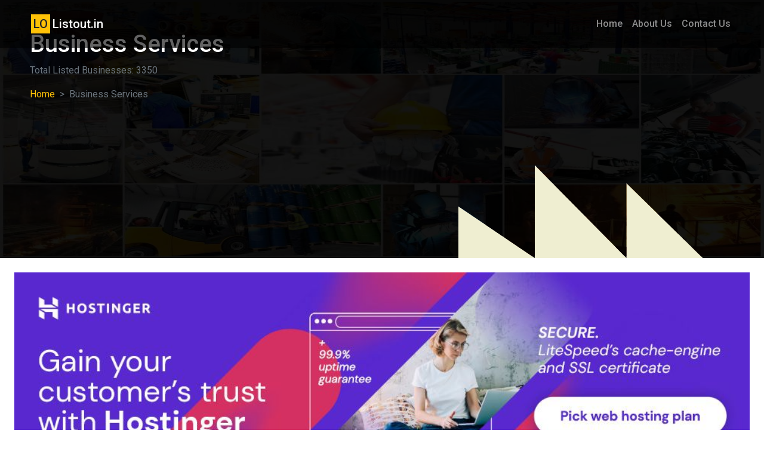

--- FILE ---
content_type: text/html; charset=UTF-8
request_url: https://listout.in/activity/business-services.html
body_size: 10751
content:
<!DOCTYPE html>
<html lang="en">

<head>
   <meta charset="UTF-8">
   <meta http-equiv="X-UA-Compatible" content="IE=edge">
   <meta name="viewport" content="width=device-width, initial-scale=1.0">
   <link rel="apple-touch-icon" href="https://listout.in/assets/logo.jpg" /> 
   <link rel="icon" href="https://listout.in/assets/logo.jpg" />
   
   <link rel="preconnect" href="https://fonts.googleapis.com" crossorigin>
   <link rel="preconnect" href="https://fonts.gstatic.com" crossorigin>
   <link rel="preconnect" href="https://maxcdn.bootstrapcdn.com" crossorigin>
   <meta name='ir-site-verification-token' value='2094081007'>
   
   <link
      href="https://fonts.googleapis.com/css2?family=Roboto:ital,wght@0,100;0,300;0,400;0,500;0,700;0,900;1,100;1,300;1,400;1,500;1,700;1,900&display=swap"
      rel="stylesheet">
   <link rel="stylesheet" href="https://maxcdn.bootstrapcdn.com/font-awesome/4.5.0/css/font-awesome.min.css">
   <link href="https://listout.in/assets/css/boot.css" rel="stylesheet">
   
   <link rel="stylesheet" href="https://listout.in/assets/css/style.css">
   <title>Business Services | ListOut.in</title>
   <meta name="monetag" content="2ea4041f885ece1fdb1670e47c4cdbc7">
<meta property="og:locale" content="en-US" />
   <meta property="og:type" content="website" />
   <meta property="og:site_name" content="Listout.in" />
   <meta property="og:image" content="https://listout.in/assets/images/logo.jpg" />
   <meta property="og:title" content="Business Services | ListOut.in" />
   <meta property="og:description"
      content="Business Services | Listout.in" />
   <meta property="og:url" content="https://listout.in/activity/business-services.html" />

   <meta name="twitter:card" content="summary_large_image" />
   <meta name="twitter:description"
      content="Business Services | Listout.in" />
   <meta name="twitter:title" content="Business Services | ListOut.in" />
   <meta name="twitter:site" content="@CtrlTab_" />
   <meta name="twitter:image" content="https://listout.in/assets/images/logo.jpg" />
   <meta name="twitter:creator" content="@CtrlTab_" />
   <script type="application/ld+json">
   {
      "@context": "http://schema.org",
      "@type": "WebSite",
      "name": "ListOut.in",
      "alternateName": ["Listout", "Listout India", "Listout By CTRLTAB"],
      "url": "https://listOut.in"
   }
   </script>
   <meta name="keywords"
      content="Business Services | Listout.in">
   <meta name="description" content="Listout.in">

     <!-- Google Tag Manager -->
<script>(function(w,d,s,l,i){w[l]=w[l]||[];w[l].push({'gtm.start':
new Date().getTime(),event:'gtm.js'});var f=d.getElementsByTagName(s)[0],
j=d.createElement(s),dl=l!='dataLayer'?'&l='+l:'';j.async=true;j.src=
'https://www.googletagmanager.com/gtm.js?id='+i+dl;f.parentNode.insertBefore(j,f);
})(window,document,'script','dataLayer','GTM-5JWW73V');</script>
<!-- End Google Tag Manager -->

<link rel="canonical" href="https://listout.in/activity/business-services.html" />
</head>

<body>
    <!-- Bidvertiser2086646 -->
   <style>
      .rating {
         display: -webkit-box !important;
         display: -ms-flexbox !important;
         display: flex !important;
         -webkit-box-align: center !important;
         -ms-flex-align: center !important;
         align-items: center !important;
         margin: 5px auto;
      }
      .rating svg {
         max-height: 100%;
      }
      .rating svg:not(:root) {
         overflow: hidden;
      }
      .rating .icon {
         display: block;
         height: 13px;
         width: 90px;
      }
   </style>
   <svg id="stars" style="display: none;" version="1.1">
      <symbol id="stars-full-star" viewBox="0 0 102 18">
         <path
            d="M3.612 15.443c-.386.198-.824-.149-.746-.592l.83-4.73L.173 6.765c-.329-.314-.158-.888.283-.95l4.898-.696L7.538.792c.197-.39.73-.39.927 0l2.184 4.327 4.898.696c.441.062.612.636.282.95l-3.522 3.356.83 4.73c.078.443-.36.79-.746.592L8 13.187l-4.389 2.256z" />
      </symbol>

      <symbol id="stars-half-star" viewBox="0 0 102 18">
         <path
            d="M5.354 5.119L7.538.792C7.624.614 7.803.501 8 .5v12.687l-4.389 2.256a.52.52 0 0 1-.146.05c-.342.06-.668-.254-.6-.642l.83-4.73L.173 6.765a.55.55 0 0 1-.172-.403.58.58 0 0 1 .085-.302c.08-.134.216-.224.37-.245zM8 12.027c0 1.16 0-11.527.001-9.804L8 2.226v9.8z"
            fill="#ff9700" />
      </symbol>

      <symbol id="stars-all-star" viewBox="0 0 102 18">
         <use xlink:href="#stars-full-star" />
         <use xlink:href="#stars-full-star" transform="translate(21)" />
         <use xlink:href="#stars-full-star" transform="translate(42)" />
         <use xlink:href="#stars-full-star" transform="translate(63)" />
         <use xlink:href="#stars-full-star" transform="translate(84)" />
      </symbol>

      <symbol id="stars-0-0-star" viewBox="0 0 102 18">
         <use xlink:href="#stars-all-star" fill="#9b9b9b" />
      </symbol>

      <symbol id="stars-0-5-star" viewBox="0 0 102 18">
         <use xlink:href="#stars-0-0-star" />
         <use xlink:href="#stars-half-star" />
      </symbol>

      <symbol id="stars-1-0-star" viewBox="0 0 102 18">
         <use xlink:href="#stars-0-0-star" />
         <use xlink:href="#stars-full-star" fill="#ff9700" />
      </symbol>

      <symbol id="stars-1-5-star" viewBox="0 0 102 18">
         <use xlink:href="#stars-1-0-star" />
         <use xlink:href="#stars-half-star" transform="translate(21)" />
      </symbol>

      <symbol id="stars-2-0-star" viewBox="0 0 102 18">
         <use xlink:href="#stars-1-0-star" />
         <use xlink:href="#stars-full-star" fill="#ff9700" transform="translate(21)" />
      </symbol>

      <symbol id="stars-2-5-star" viewBox="0 0 102 18">
         <use xlink:href="#stars-2-0-star" />
         <use xlink:href="#stars-half-star" transform="translate(42)" />
      </symbol>

      <symbol id="stars-3-0-star" viewBox="0 0 102 18">
         <use xlink:href="#stars-2-0-star" />
         <use xlink:href="#stars-full-star" fill="#ff9700" transform="translate(42)" />
      </symbol>

      <symbol id="stars-3-5-star" viewBox="0 0 102 18">
         <use xlink:href="#stars-3-0-star" />
         <use xlink:href="#stars-half-star" transform="translate(63)" />
      </symbol>

      <symbol id="stars-4-0-star" viewBox="0 0 102 18">
         <use xlink:href="#stars-3-0-star" />
         <use xlink:href="#stars-full-star" fill="#ff9700" transform="translate(63)" />
      </symbol>

      <symbol id="stars-4-5-star" viewBox="0 0 102 18">
         <use xlink:href="#stars-4-0-star" />
         <use xlink:href="#stars-half-star" transform="translate(84)" />
      </symbol>

      <symbol id="stars-5-0-star" viewBox="0 0 102 18">
         <use xlink:href="#stars-all-star" fill="#ff9700" />
      </symbol>
   </svg>   
   <nav class=" navbar navbar-expand-lg navbar-dark main_nav">
      <div class="container-fluid px-md-5">
         <a class="navbar-brand" href="https://listout.in/">
            <span class="bg-warning text-dark p-1 mx-1">LO</span>Listout.in
         </a>
         <button class="navbar-toggler" type="button" data-bs-toggle="collapse" data-bs-target="#navbarScroll"
            aria-controls="navbarScroll" aria-expanded="false" aria-label="Toggle navigation">
            <span class="navbar-toggler-icon"></span>
         </button>
         <div class="collapse my-5 navbar-collapse" id="navbarScroll">
            <ul class="navbar-nav ms-auto my-2  my-lg-0 navbar-nav-scroll bg-sm-dark"
               style="--bs-scroll-height: 100vh;">

               <li class="nav-item ">
                  <a class="nav-link " href="https://listout.in/">Home</a>
               </li>

               <!--<li class="nav-item">-->
               <!--   <a class="nav-link "-->
               <!--      href="https://listout.in/advertise-with-us.html">Advertise With Us</a>-->
               <!--</li>-->


               <li class="nav-item">
                  <a class="nav-link" target="_BLANK" href="https://listout.in/about-us.html">About Us</a>
               </li>
               
                <li class="nav-item">
                  <a class="nav-link" target="_BLANK" href="https://listout.in/about-us.html#Contact_Us">Contact Us</a>
               </li>

               <li class="nav-item dropdown d-none">
                  <a class="nav-link  dropdown-toggle" href="#"
                     id="navbarScrollingDropdown1" role="button" data-bs-toggle="dropdown" aria-expanded="false">
                     Policy Pages
                  </a>
                  <ul class="dropdown-menu" aria-labelledby="navbarScrollingDropdown1">
                     <li><a class="dropdown-item" href="https://listout.in/privacy-policy.html">Privacy Policy</a></li>
                     <!--<li><a class="dropdown-item" href="https://listout.in/return-refund.html">Return and Refund Policy</a>-->
                     <!--</li>-->
                     <li><a class="dropdown-item" href="https://listout.in/terms-conditions.html">Terms and Conditions</a>
                     </li>

                  </ul>
               </li>
                           </ul>
         </div>
      </div>
   </nav> 
<section>
   <div class="container-fluid">
      <div class="row bg-light">

         <div class="sec-header"
            style="background:url('https://listout.in/assets/images/hero-area.jpg') no-repeat;    background-color: #f8f9fa !important;">
            <div class="overlay">
               <span class="w80">
                  <h1 class="text-white text-capitalize h1">Business Services</h1>
                  <p class="text-muted p-0">Total Listed Businesses: 3350 </p>
                  <nav style="--bs-breadcrumb-divider: '>';" aria-label="breadcrumb">
                     <ol class="breadcrumb text-white">
                        <li class="breadcrumb-item"><a href="https://listout.in/">Home</a></li>
                        <li class=" breadcrumb-item active" aria-current="page">
                           Business Services                        </li>
                     </ol>
                  </nav>
               </span>
            </div>
         </div>

      </div>
   </div>
</section>



   <a href="https://www.hostg.xyz/aff_c?offer_id=265&aff_id=59425&source=listout" target="_BLANK"><img alt="banner" class="p-2 p-md-4" style="width:100%" src="https://listout.in/assets/images/ad_banners/host1.jpeg" /></a>



<section class="bg-light">
   <div class="container px-3 px-md-0 pt-5">
      <div class="row">
          
         <div class="col-md-8">
             
                 
            <div class="row">
                             
               <div class="col-md-6 mb-3">
                  <a href="https://listout.in/company/quad-colors-private-limited.html" class="text-dark">
                     <div class="f-card bg-white">
                        <div class=" m-cars">
                                                      <span class="lof">
                              Q                           </span>
                                                      <div>
                              <span class="h6 t">Quad Colors Private Limited  </span>
                              <span class="rating"><span class=" badge bg-dark text-white">0.0</span><svg class="icon"><use xlink:href="#stars-0-0-star"></svg></span>                           </div>
                        </div>
                        <div class="px-2 pb-2">
                           <p class="small">
                              2-9-57/76&77, 401, Sri Sai Meadowsgsr Enclave, Macha Bollaram, Alwal                           </p>
                           <p class="a-link">
                              View
                              Business<svg xmlns="http://www.w3.org/2000/svg" width="16" height="16" fill="currentColor" class="bi bi-arrow-right" viewBox="0 0 16 16">
      <path fill-rule="evenodd" d="M1 8a.5.5 0 0 1 .5-.5h11.793l-3.147-3.146a.5.5 0 0 1 .708-.708l4 4a.5.5 0 0 1 0 .708l-4 4a.5.5 0 0 1-.708-.708L13.293 8.5H1.5A.5.5 0 0 1 1 8z"/>
   </svg></p>
                        </div>
                     </div>
                  </a>
               </div>
                             
               <div class="col-md-6 mb-3">
                  <a href="https://listout.in/company/angel-wings-services-private-limited.html" class="text-dark">
                     <div class="f-card bg-white">
                        <div class=" m-cars">
                                                      <span class="lof">
                              A                           </span>
                                                      <div>
                              <span class="h6 t">Angel Wings Services Private Limited  </span>
                              <span class="rating"><span class=" badge bg-dark text-white">0.0</span><svg class="icon"><use xlink:href="#stars-0-0-star"></svg></span>                           </div>
                        </div>
                        <div class="px-2 pb-2">
                           <p class="small">
                              Room No 8,  B-Sector, P2-Linecheeta Camp, Trombay, Chembur                           </p>
                           <p class="a-link">
                              View
                              Business<svg xmlns="http://www.w3.org/2000/svg" width="16" height="16" fill="currentColor" class="bi bi-arrow-right" viewBox="0 0 16 16">
      <path fill-rule="evenodd" d="M1 8a.5.5 0 0 1 .5-.5h11.793l-3.147-3.146a.5.5 0 0 1 .708-.708l4 4a.5.5 0 0 1 0 .708l-4 4a.5.5 0 0 1-.708-.708L13.293 8.5H1.5A.5.5 0 0 1 1 8z"/>
   </svg></p>
                        </div>
                     </div>
                  </a>
               </div>
                             
               <div class="col-md-6 mb-3">
                  <a href="https://listout.in/company/tfrad-private-limited.html" class="text-dark">
                     <div class="f-card bg-white">
                        <div class=" m-cars">
                                                      <span class="lof">
                              T                           </span>
                                                      <div>
                              <span class="h6 t">Tfrad Private Limited  </span>
                              <span class="rating"><span class=" badge bg-dark text-white">0.0</span><svg class="icon"><use xlink:href="#stars-0-0-star"></svg></span>                           </div>
                        </div>
                        <div class="px-2 pb-2">
                           <p class="small">
                              13 C, Sahjanand Appartment,Old Padra Road,                           </p>
                           <p class="a-link">
                              View
                              Business<svg xmlns="http://www.w3.org/2000/svg" width="16" height="16" fill="currentColor" class="bi bi-arrow-right" viewBox="0 0 16 16">
      <path fill-rule="evenodd" d="M1 8a.5.5 0 0 1 .5-.5h11.793l-3.147-3.146a.5.5 0 0 1 .708-.708l4 4a.5.5 0 0 1 0 .708l-4 4a.5.5 0 0 1-.708-.708L13.293 8.5H1.5A.5.5 0 0 1 1 8z"/>
   </svg></p>
                        </div>
                     </div>
                  </a>
               </div>
                             
               <div class="col-md-6 mb-3">
                  <a href="https://listout.in/company/sea-al-kuber-shipping-private-limited.html" class="text-dark">
                     <div class="f-card bg-white">
                        <div class=" m-cars">
                                                      <span class="lof">
                              S                           </span>
                                                      <div>
                              <span class="h6 t">Sea Al Kuber Shipping Private Limited  </span>
                              <span class="rating"><span class=" badge bg-dark text-white">0.0</span><svg class="icon"><use xlink:href="#stars-0-0-star"></svg></span>                           </div>
                        </div>
                        <div class="px-2 pb-2">
                           <p class="small">
                              Sh 14, Fl-1, Pl-104/108, Patwa Chambersl L Shah Rd, Dana Bunder, Chinch Bunder                           </p>
                           <p class="a-link">
                              View
                              Business<svg xmlns="http://www.w3.org/2000/svg" width="16" height="16" fill="currentColor" class="bi bi-arrow-right" viewBox="0 0 16 16">
      <path fill-rule="evenodd" d="M1 8a.5.5 0 0 1 .5-.5h11.793l-3.147-3.146a.5.5 0 0 1 .708-.708l4 4a.5.5 0 0 1 0 .708l-4 4a.5.5 0 0 1-.708-.708L13.293 8.5H1.5A.5.5 0 0 1 1 8z"/>
   </svg></p>
                        </div>
                     </div>
                  </a>
               </div>
                             
               <div class="col-md-6 mb-3">
                  <a href="https://listout.in/company/probot-hightech-private-limited.html" class="text-dark">
                     <div class="f-card bg-white">
                        <div class=" m-cars">
                                                      <span class="lof">
                              P                           </span>
                                                      <div>
                              <span class="h6 t">Probot Hightech Private Limited  </span>
                              <span class="rating"><span class=" badge bg-dark text-white">0.0</span><svg class="icon"><use xlink:href="#stars-0-0-star"></svg></span>                           </div>
                        </div>
                        <div class="px-2 pb-2">
                           <p class="small">
                              C/O Sharda Johri R/O Mithla Puri2nd Part, Delapeer                           </p>
                           <p class="a-link">
                              View
                              Business<svg xmlns="http://www.w3.org/2000/svg" width="16" height="16" fill="currentColor" class="bi bi-arrow-right" viewBox="0 0 16 16">
      <path fill-rule="evenodd" d="M1 8a.5.5 0 0 1 .5-.5h11.793l-3.147-3.146a.5.5 0 0 1 .708-.708l4 4a.5.5 0 0 1 0 .708l-4 4a.5.5 0 0 1-.708-.708L13.293 8.5H1.5A.5.5 0 0 1 1 8z"/>
   </svg></p>
                        </div>
                     </div>
                  </a>
               </div>
                             
               <div class="col-md-6 mb-3">
                  <a href="https://listout.in/company/secureiotpay-fintech-private-limited.html" class="text-dark">
                     <div class="f-card bg-white">
                        <div class=" m-cars">
                                                      <span class="lof">
                              S                           </span>
                                                      <div>
                              <span class="h6 t">Secureiotpay Fintech Private Limited  </span>
                              <span class="rating"><span class=" badge bg-dark text-white">0.0</span><svg class="icon"><use xlink:href="#stars-0-0-star"></svg></span>                           </div>
                        </div>
                        <div class="px-2 pb-2">
                           <p class="small">
                              101, Rajsi, Rajvansh, Opp.Surel Bunglowsnr. Judges Bunglows, Bodakdev,                           </p>
                           <p class="a-link">
                              View
                              Business<svg xmlns="http://www.w3.org/2000/svg" width="16" height="16" fill="currentColor" class="bi bi-arrow-right" viewBox="0 0 16 16">
      <path fill-rule="evenodd" d="M1 8a.5.5 0 0 1 .5-.5h11.793l-3.147-3.146a.5.5 0 0 1 .708-.708l4 4a.5.5 0 0 1 0 .708l-4 4a.5.5 0 0 1-.708-.708L13.293 8.5H1.5A.5.5 0 0 1 1 8z"/>
   </svg></p>
                        </div>
                     </div>
                  </a>
               </div>
                             
               <div class="col-md-6 mb-3">
                  <a href="https://listout.in/company/myator-enterprises-private-limited.html" class="text-dark">
                     <div class="f-card bg-white">
                        <div class=" m-cars">
                                                      <span class="lof">
                              M                           </span>
                                                      <div>
                              <span class="h6 t">Myator Enterprises Private Limited  </span>
                              <span class="rating"><span class=" badge bg-dark text-white">0.0</span><svg class="icon"><use xlink:href="#stars-0-0-star"></svg></span>                           </div>
                        </div>
                        <div class="px-2 pb-2">
                           <p class="small">
                              V 31, Jc Chambers, 3rd Floorpanampilly Nagar                           </p>
                           <p class="a-link">
                              View
                              Business<svg xmlns="http://www.w3.org/2000/svg" width="16" height="16" fill="currentColor" class="bi bi-arrow-right" viewBox="0 0 16 16">
      <path fill-rule="evenodd" d="M1 8a.5.5 0 0 1 .5-.5h11.793l-3.147-3.146a.5.5 0 0 1 .708-.708l4 4a.5.5 0 0 1 0 .708l-4 4a.5.5 0 0 1-.708-.708L13.293 8.5H1.5A.5.5 0 0 1 1 8z"/>
   </svg></p>
                        </div>
                     </div>
                  </a>
               </div>
                             
               <div class="col-md-6 mb-3">
                  <a href="https://listout.in/company/naexo-consulting-opc-private-limited.html" class="text-dark">
                     <div class="f-card bg-white">
                        <div class=" m-cars">
                                                      <span class="lof">
                              N                           </span>
                                                      <div>
                              <span class="h6 t">Naexo Consulting (Opc) Private Limited  </span>
                              <span class="rating"><span class=" badge bg-dark text-white">0.0</span><svg class="icon"><use xlink:href="#stars-0-0-star"></svg></span>                           </div>
                        </div>
                        <div class="px-2 pb-2">
                           <p class="small">
                              Office 1102, Tower 1, 11th Fl, Ps Srijancorp Park, Gp Block,Sec-V, Saltlake City                           </p>
                           <p class="a-link">
                              View
                              Business<svg xmlns="http://www.w3.org/2000/svg" width="16" height="16" fill="currentColor" class="bi bi-arrow-right" viewBox="0 0 16 16">
      <path fill-rule="evenodd" d="M1 8a.5.5 0 0 1 .5-.5h11.793l-3.147-3.146a.5.5 0 0 1 .708-.708l4 4a.5.5 0 0 1 0 .708l-4 4a.5.5 0 0 1-.708-.708L13.293 8.5H1.5A.5.5 0 0 1 1 8z"/>
   </svg></p>
                        </div>
                     </div>
                  </a>
               </div>
               <div class="col-md-12 my-3">
                 <a href="https://pmny.in/YryjMiNhe0GL" target="_BLANK"><img alt="banner" style="width:100%" src="https://listout.in/assets/images/ad_banners/6.webp" /></a>
             </div>
                           
               <div class="col-md-6 mb-3">
                  <a href="https://listout.in/company/cna-innovative-solutions-private-limited.html" class="text-dark">
                     <div class="f-card bg-white">
                        <div class=" m-cars">
                                                      <span class="lof">
                              C                           </span>
                                                      <div>
                              <span class="h6 t">Cna Innovative Solutions Private Limited  </span>
                              <span class="rating"><span class=" badge bg-dark text-white">0.0</span><svg class="icon"><use xlink:href="#stars-0-0-star"></svg></span>                           </div>
                        </div>
                        <div class="px-2 pb-2">
                           <p class="small">
                              87, Survey 134/15, 4th Crossprithvi Layout, Ecc Road, Whitefield                           </p>
                           <p class="a-link">
                              View
                              Business<svg xmlns="http://www.w3.org/2000/svg" width="16" height="16" fill="currentColor" class="bi bi-arrow-right" viewBox="0 0 16 16">
      <path fill-rule="evenodd" d="M1 8a.5.5 0 0 1 .5-.5h11.793l-3.147-3.146a.5.5 0 0 1 .708-.708l4 4a.5.5 0 0 1 0 .708l-4 4a.5.5 0 0 1-.708-.708L13.293 8.5H1.5A.5.5 0 0 1 1 8z"/>
   </svg></p>
                        </div>
                     </div>
                  </a>
               </div>
                             
               <div class="col-md-6 mb-3">
                  <a href="https://listout.in/company/onartreasure-opc-private-limited.html" class="text-dark">
                     <div class="f-card bg-white">
                        <div class=" m-cars">
                                                      <span class="lof">
                              O                           </span>
                                                      <div>
                              <span class="h6 t">Onartreasure (Opc) Private Limited  </span>
                              <span class="rating"><span class=" badge bg-dark text-white">0.0</span><svg class="icon"><use xlink:href="#stars-0-0-star"></svg></span>                           </div>
                        </div>
                        <div class="px-2 pb-2">
                           <p class="small">
                              376/3 G-Ikrishna Nagar Colony                           </p>
                           <p class="a-link">
                              View
                              Business<svg xmlns="http://www.w3.org/2000/svg" width="16" height="16" fill="currentColor" class="bi bi-arrow-right" viewBox="0 0 16 16">
      <path fill-rule="evenodd" d="M1 8a.5.5 0 0 1 .5-.5h11.793l-3.147-3.146a.5.5 0 0 1 .708-.708l4 4a.5.5 0 0 1 0 .708l-4 4a.5.5 0 0 1-.708-.708L13.293 8.5H1.5A.5.5 0 0 1 1 8z"/>
   </svg></p>
                        </div>
                     </div>
                  </a>
               </div>
                             
               <div class="col-md-6 mb-3">
                  <a href="https://listout.in/company/approarr-studios-private-limited.html" class="text-dark">
                     <div class="f-card bg-white">
                        <div class=" m-cars">
                                                      <span class="lof">
                              A                           </span>
                                                      <div>
                              <span class="h6 t">Approarr Studios Private Limited  </span>
                              <span class="rating"><span class=" badge bg-dark text-white">0.0</span><svg class="icon"><use xlink:href="#stars-0-0-star"></svg></span>                           </div>
                        </div>
                        <div class="px-2 pb-2">
                           <p class="small">
                              T-2/1004,Parsvnath Estate Sector Omega-1greater Noida                           </p>
                           <p class="a-link">
                              View
                              Business<svg xmlns="http://www.w3.org/2000/svg" width="16" height="16" fill="currentColor" class="bi bi-arrow-right" viewBox="0 0 16 16">
      <path fill-rule="evenodd" d="M1 8a.5.5 0 0 1 .5-.5h11.793l-3.147-3.146a.5.5 0 0 1 .708-.708l4 4a.5.5 0 0 1 0 .708l-4 4a.5.5 0 0 1-.708-.708L13.293 8.5H1.5A.5.5 0 0 1 1 8z"/>
   </svg></p>
                        </div>
                     </div>
                  </a>
               </div>
                             
               <div class="col-md-6 mb-3">
                  <a href="https://listout.in/company/bizinso-private-limited.html" class="text-dark">
                     <div class="f-card bg-white">
                        <div class=" m-cars">
                                                      <span class="lof">
                              B                           </span>
                                                      <div>
                              <span class="h6 t">Bizinso Private Limited  </span>
                              <span class="rating"><span class=" badge bg-dark text-white">0.0</span><svg class="icon"><use xlink:href="#stars-0-0-star"></svg></span>                           </div>
                        </div>
                        <div class="px-2 pb-2">
                           <p class="small">
                              402 Atlanta Centersonawala Road Goregaon (East)                           </p>
                           <p class="a-link">
                              View
                              Business<svg xmlns="http://www.w3.org/2000/svg" width="16" height="16" fill="currentColor" class="bi bi-arrow-right" viewBox="0 0 16 16">
      <path fill-rule="evenodd" d="M1 8a.5.5 0 0 1 .5-.5h11.793l-3.147-3.146a.5.5 0 0 1 .708-.708l4 4a.5.5 0 0 1 0 .708l-4 4a.5.5 0 0 1-.708-.708L13.293 8.5H1.5A.5.5 0 0 1 1 8z"/>
   </svg></p>
                        </div>
                     </div>
                  </a>
               </div>
                             
               <div class="col-md-6 mb-3">
                  <a href="https://listout.in/company/admirable-software-limited.html" class="text-dark">
                     <div class="f-card bg-white">
                        <div class=" m-cars">
                                                      <span class="lof">
                              A                           </span>
                                                      <div>
                              <span class="h6 t">Admirable Software Limited  </span>
                              <span class="rating"><span class=" badge bg-dark text-white">0.0</span><svg class="icon"><use xlink:href="#stars-0-0-star"></svg></span>                           </div>
                        </div>
                        <div class="px-2 pb-2">
                           <p class="small">
                              136, First Floor, Devika Towernehru Place                           </p>
                           <p class="a-link">
                              View
                              Business<svg xmlns="http://www.w3.org/2000/svg" width="16" height="16" fill="currentColor" class="bi bi-arrow-right" viewBox="0 0 16 16">
      <path fill-rule="evenodd" d="M1 8a.5.5 0 0 1 .5-.5h11.793l-3.147-3.146a.5.5 0 0 1 .708-.708l4 4a.5.5 0 0 1 0 .708l-4 4a.5.5 0 0 1-.708-.708L13.293 8.5H1.5A.5.5 0 0 1 1 8z"/>
   </svg></p>
                        </div>
                     </div>
                  </a>
               </div>
                             
               <div class="col-md-6 mb-3">
                  <a href="https://listout.in/company/hash-kite-private-limited.html" class="text-dark">
                     <div class="f-card bg-white">
                        <div class=" m-cars">
                                                      <span class="lof">
                              H                           </span>
                                                      <div>
                              <span class="h6 t">Hash Kite Private Limited  </span>
                              <span class="rating"><span class=" badge bg-dark text-white">0.0</span><svg class="icon"><use xlink:href="#stars-0-0-star"></svg></span>                           </div>
                        </div>
                        <div class="px-2 pb-2">
                           <p class="small">
                              Sno.33/9, Ambegaon Bk. Nr.Chintamani Soc. Pune                           </p>
                           <p class="a-link">
                              View
                              Business<svg xmlns="http://www.w3.org/2000/svg" width="16" height="16" fill="currentColor" class="bi bi-arrow-right" viewBox="0 0 16 16">
      <path fill-rule="evenodd" d="M1 8a.5.5 0 0 1 .5-.5h11.793l-3.147-3.146a.5.5 0 0 1 .708-.708l4 4a.5.5 0 0 1 0 .708l-4 4a.5.5 0 0 1-.708-.708L13.293 8.5H1.5A.5.5 0 0 1 1 8z"/>
   </svg></p>
                        </div>
                     </div>
                  </a>
               </div>
                             
               <div class="col-md-6 mb-3">
                  <a href="https://listout.in/company/a2z-multiservices-private-limited.html" class="text-dark">
                     <div class="f-card bg-white">
                        <div class=" m-cars">
                                                      <span class="lof">
                              A                           </span>
                                                      <div>
                              <span class="h6 t">A2z Multiservices Private Limited  </span>
                              <span class="rating"><span class=" badge bg-dark text-white">0.0</span><svg class="icon"><use xlink:href="#stars-0-0-star"></svg></span>                           </div>
                        </div>
                        <div class="px-2 pb-2">
                           <p class="small">
                              Hno-201, Civil Lines                           </p>
                           <p class="a-link">
                              View
                              Business<svg xmlns="http://www.w3.org/2000/svg" width="16" height="16" fill="currentColor" class="bi bi-arrow-right" viewBox="0 0 16 16">
      <path fill-rule="evenodd" d="M1 8a.5.5 0 0 1 .5-.5h11.793l-3.147-3.146a.5.5 0 0 1 .708-.708l4 4a.5.5 0 0 1 0 .708l-4 4a.5.5 0 0 1-.708-.708L13.293 8.5H1.5A.5.5 0 0 1 1 8z"/>
   </svg></p>
                        </div>
                     </div>
                  </a>
               </div>
                             
               <div class="col-md-6 mb-3">
                  <a href="https://listout.in/company/aestrix-resources-private-limited.html" class="text-dark">
                     <div class="f-card bg-white">
                        <div class=" m-cars">
                                                      <span class="lof">
                              A                           </span>
                                                      <div>
                              <span class="h6 t">Aestrix Resources Private Limited  </span>
                              <span class="rating"><span class=" badge bg-dark text-white">0.0</span><svg class="icon"><use xlink:href="#stars-0-0-star"></svg></span>                           </div>
                        </div>
                        <div class="px-2 pb-2">
                           <p class="small">
                              1101, Samanvay Silver,Near Mujmahuda Circle,                           </p>
                           <p class="a-link">
                              View
                              Business<svg xmlns="http://www.w3.org/2000/svg" width="16" height="16" fill="currentColor" class="bi bi-arrow-right" viewBox="0 0 16 16">
      <path fill-rule="evenodd" d="M1 8a.5.5 0 0 1 .5-.5h11.793l-3.147-3.146a.5.5 0 0 1 .708-.708l4 4a.5.5 0 0 1 0 .708l-4 4a.5.5 0 0 1-.708-.708L13.293 8.5H1.5A.5.5 0 0 1 1 8z"/>
   </svg></p>
                        </div>
                     </div>
                  </a>
               </div>
                             
               <div class="col-md-6 mb-3">
                  <a href="https://listout.in/company/ninja-cloud-technologies-private-limited.html" class="text-dark">
                     <div class="f-card bg-white">
                        <div class=" m-cars">
                                                      <span class="lof">
                              N                           </span>
                                                      <div>
                              <span class="h6 t">Ninja Cloud Technologies Private Limited  </span>
                              <span class="rating"><span class=" badge bg-dark text-white">0.0</span><svg class="icon"><use xlink:href="#stars-0-0-star"></svg></span>                           </div>
                        </div>
                        <div class="px-2 pb-2">
                           <p class="small">
                              27 Debendra Ghosh Road1st Floor                           </p>
                           <p class="a-link">
                              View
                              Business<svg xmlns="http://www.w3.org/2000/svg" width="16" height="16" fill="currentColor" class="bi bi-arrow-right" viewBox="0 0 16 16">
      <path fill-rule="evenodd" d="M1 8a.5.5 0 0 1 .5-.5h11.793l-3.147-3.146a.5.5 0 0 1 .708-.708l4 4a.5.5 0 0 1 0 .708l-4 4a.5.5 0 0 1-.708-.708L13.293 8.5H1.5A.5.5 0 0 1 1 8z"/>
   </svg></p>
                        </div>
                     </div>
                  </a>
               </div>
                             
               <div class="col-md-6 mb-3">
                  <a href="https://listout.in/company/direct-easy-life-solutions-opc-private-limited.html" class="text-dark">
                     <div class="f-card bg-white">
                        <div class=" m-cars">
                                                      <span class="lof">
                              D                           </span>
                                                      <div>
                              <span class="h6 t">Direct Easy Life Solutions (Opc) Private Limited </span>
                              <span class="rating"><span class=" badge bg-dark text-white">0.0</span><svg class="icon"><use xlink:href="#stars-0-0-star"></svg></span>                           </div>
                        </div>
                        <div class="px-2 pb-2">
                           <p class="small">
                              Flat No 317 ,4th Floor,Himagiri Sarooja Hills,Pragathi Nagar                           </p>
                           <p class="a-link">
                              View
                              Business<svg xmlns="http://www.w3.org/2000/svg" width="16" height="16" fill="currentColor" class="bi bi-arrow-right" viewBox="0 0 16 16">
      <path fill-rule="evenodd" d="M1 8a.5.5 0 0 1 .5-.5h11.793l-3.147-3.146a.5.5 0 0 1 .708-.708l4 4a.5.5 0 0 1 0 .708l-4 4a.5.5 0 0 1-.708-.708L13.293 8.5H1.5A.5.5 0 0 1 1 8z"/>
   </svg></p>
                        </div>
                     </div>
                  </a>
               </div>
                             
               <div class="col-md-6 mb-3">
                  <a href="https://listout.in/company/brahmved-hr-management-private-limited.html" class="text-dark">
                     <div class="f-card bg-white">
                        <div class=" m-cars">
                                                      <span class="lof">
                              B                           </span>
                                                      <div>
                              <span class="h6 t">Brahmved Hr Management Private Limited  </span>
                              <span class="rating"><span class=" badge bg-dark text-white">0.0</span><svg class="icon"><use xlink:href="#stars-0-0-star"></svg></span>                           </div>
                        </div>
                        <div class="px-2 pb-2">
                           <p class="small">
                              Flat No. B-1, P No. 14-B, Om Apartmentkasturba Nagar                           </p>
                           <p class="a-link">
                              View
                              Business<svg xmlns="http://www.w3.org/2000/svg" width="16" height="16" fill="currentColor" class="bi bi-arrow-right" viewBox="0 0 16 16">
      <path fill-rule="evenodd" d="M1 8a.5.5 0 0 1 .5-.5h11.793l-3.147-3.146a.5.5 0 0 1 .708-.708l4 4a.5.5 0 0 1 0 .708l-4 4a.5.5 0 0 1-.708-.708L13.293 8.5H1.5A.5.5 0 0 1 1 8z"/>
   </svg></p>
                        </div>
                     </div>
                  </a>
               </div>
                             
               <div class="col-md-6 mb-3">
                  <a href="https://listout.in/company/insightgig-technologies-private-limited.html" class="text-dark">
                     <div class="f-card bg-white">
                        <div class=" m-cars">
                                                      <span class="lof">
                              I                           </span>
                                                      <div>
                              <span class="h6 t">Insightgig Technologies Private Limited  </span>
                              <span class="rating"><span class=" badge bg-dark text-white">0.0</span><svg class="icon"><use xlink:href="#stars-0-0-star"></svg></span>                           </div>
                        </div>
                        <div class="px-2 pb-2">
                           <p class="small">
                              Plot No 29, Radiant 5th Avenue,Vgp Layout , Enjambakkam                           </p>
                           <p class="a-link">
                              View
                              Business<svg xmlns="http://www.w3.org/2000/svg" width="16" height="16" fill="currentColor" class="bi bi-arrow-right" viewBox="0 0 16 16">
      <path fill-rule="evenodd" d="M1 8a.5.5 0 0 1 .5-.5h11.793l-3.147-3.146a.5.5 0 0 1 .708-.708l4 4a.5.5 0 0 1 0 .708l-4 4a.5.5 0 0 1-.708-.708L13.293 8.5H1.5A.5.5 0 0 1 1 8z"/>
   </svg></p>
                        </div>
                     </div>
                  </a>
               </div>
                             
               <div class="col-md-6 mb-3">
                  <a href="https://listout.in/company/stigen-martech-private-limited.html" class="text-dark">
                     <div class="f-card bg-white">
                        <div class=" m-cars">
                                                      <span class="lof">
                              S                           </span>
                                                      <div>
                              <span class="h6 t">Stigen Martech Private Limited  </span>
                              <span class="rating"><span class=" badge bg-dark text-white">0.0</span><svg class="icon"><use xlink:href="#stars-0-0-star"></svg></span>                           </div>
                        </div>
                        <div class="px-2 pb-2">
                           <p class="small">
                              112 A, 1st Floor, Centrum Plaza,Sector-54                           </p>
                           <p class="a-link">
                              View
                              Business<svg xmlns="http://www.w3.org/2000/svg" width="16" height="16" fill="currentColor" class="bi bi-arrow-right" viewBox="0 0 16 16">
      <path fill-rule="evenodd" d="M1 8a.5.5 0 0 1 .5-.5h11.793l-3.147-3.146a.5.5 0 0 1 .708-.708l4 4a.5.5 0 0 1 0 .708l-4 4a.5.5 0 0 1-.708-.708L13.293 8.5H1.5A.5.5 0 0 1 1 8z"/>
   </svg></p>
                        </div>
                     </div>
                  </a>
               </div>
                             
               <div class="col-md-6 mb-3">
                  <a href="https://listout.in/company/digital-datarun-analytics-and-it-solutions-private-limited.html" class="text-dark">
                     <div class="f-card bg-white">
                        <div class=" m-cars">
                                                      <span class="lof">
                              D                           </span>
                                                      <div>
                              <span class="h6 t">Digital Datarun Analytics & It Solutions Private Limited </span>
                              <span class="rating"><span class=" badge bg-dark text-white">0.0</span><svg class="icon"><use xlink:href="#stars-0-0-star"></svg></span>                           </div>
                        </div>
                        <div class="px-2 pb-2">
                           <p class="small">
                              F.No.103, Om Sai Arcade, Valmiki Nagar,Lower Tank Bund Road, Himayat Nagar,                           </p>
                           <p class="a-link">
                              View
                              Business<svg xmlns="http://www.w3.org/2000/svg" width="16" height="16" fill="currentColor" class="bi bi-arrow-right" viewBox="0 0 16 16">
      <path fill-rule="evenodd" d="M1 8a.5.5 0 0 1 .5-.5h11.793l-3.147-3.146a.5.5 0 0 1 .708-.708l4 4a.5.5 0 0 1 0 .708l-4 4a.5.5 0 0 1-.708-.708L13.293 8.5H1.5A.5.5 0 0 1 1 8z"/>
   </svg></p>
                        </div>
                     </div>
                  </a>
               </div>
               
            </div>

         </div>
         <div class="col-md-4">
            <div class="pb-3 other">
               <p class="h3">Search Business</p>
               <div class="search-box">
               <!--   <form method="get" action="https://listout.in/search.html">-->
               <!--      <input type="text" name="q" placeholder="What are you looking for ..." pattern='[a-zA-Z0-9 -_.]+'-->
               <!--         title="Enter Business Names, Address, RoC,Registration No., CIN no, Products, Services, etc. | Special Caharacters such as !,@,#,$,%,^,&,*,(,),',etc. are not allowed"-->
               <!--         required>-->
               <!--      <button class="btn-common" type="submit">-->
               <!--         Search Now &nbsp;-->
               <!--         <svg xmlns="http://www.w3.org/2000/svg" width="10" height="10" fill="currentColor" class="bi bi-search" viewBox="0 0 16 16">
      <path d="M11.742 10.344a6.5 6.5 0 1 0-1.397 1.398h-.001c.03.04.062.078.098.115l3.85 3.85a1 1 0 0 0 1.415-1.414l-3.85-3.85a1.007 1.007 0 0 0-.115-.1zM12 6.5a5.5 5.5 0 1 1-11 0 5.5 5.5 0 0 1 11 0z"/>
   </svg>-->
               <!--      </button>-->
               <!--   </form>-->
                   <script async src="https://cse.google.com/cse.js?cx=a01b754e975a84754"></script>
<div class="gcse-search"></div>
               </div>
               <hr>
            </div>
            <br>
            <a target="_blank" href="https://www.amazon.in/b?_encoding=UTF8&tag=ak125-21&linkCode=ur2&linkId=d1df497afb02f6a627b6b45830afd394&camp=3638&creative=24630&node=976392031"><img alt="banner" style="width:100%" src="https://listout.in/assets/images/ad_banners/5.jpg" /></a>
            <br>
            <section class="bg-white p-3">
               <div class="container-fluid px-2 px-md-0">
                  <div class="row pt-5 py-2">
                     <div class="col-12 col-md-8">
                        <span class="h3 ">
                           We are available across India
                           <a href="#" class="share-link" aria-label="Share Button"><svg xmlns="http://www.w3.org/2000/svg" width="16" height="16" fill="currentColor" class="bi bi-share-fill" viewBox="0 0 16 16">
      <path d="M11 2.5a2.5 2.5 0 1 1 .603 1.628l-6.718 3.12a2.499 2.499 0 0 1 0 1.504l6.718 3.12a2.5 2.5 0 1 1-.488.876l-6.718-3.12a2.5 2.5 0 1 1 0-3.256l6.718-3.12A2.5 2.5 0 0 1 11 2.5z"/>
   </svg></a>
                        </span>
                     </div>
                  </div>
                  <hr>
                  <div class="row">
                                          <div class="col-6 col-md-6">
                        <a href="https://listout.in/location/andaman-and-nicobar.html" class="text-dark">
                           <div class="state-card border mb-2">
                              <div>
                                 <div class="lof">
                                    A                                 </div>
                              </div>
                              <div>
                                 Andaman and Nicobar                              </div>
                           </div>
                        </a>
                     </div>
                                          <div class="col-6 col-md-6">
                        <a href="https://listout.in/location/andhra-pradesh.html" class="text-dark">
                           <div class="state-card border mb-2">
                              <div>
                                 <div class="lof">
                                    A                                 </div>
                              </div>
                              <div>
                                 Andhra Pradesh                              </div>
                           </div>
                        </a>
                     </div>
                                          <div class="col-6 col-md-6">
                        <a href="https://listout.in/location/arunachal-pradesh.html" class="text-dark">
                           <div class="state-card border mb-2">
                              <div>
                                 <div class="lof">
                                    A                                 </div>
                              </div>
                              <div>
                                 Arunachal Pradesh                              </div>
                           </div>
                        </a>
                     </div>
                                          <div class="col-6 col-md-6">
                        <a href="https://listout.in/location/assam.html" class="text-dark">
                           <div class="state-card border mb-2">
                              <div>
                                 <div class="lof">
                                    A                                 </div>
                              </div>
                              <div>
                                 Assam                              </div>
                           </div>
                        </a>
                     </div>
                                          <div class="col-6 col-md-6">
                        <a href="https://listout.in/location/bihar.html" class="text-dark">
                           <div class="state-card border mb-2">
                              <div>
                                 <div class="lof">
                                    B                                 </div>
                              </div>
                              <div>
                                 Bihar                              </div>
                           </div>
                        </a>
                     </div>
                                          <div class="col-6 col-md-6">
                        <a href="https://listout.in/location/chandigarh.html" class="text-dark">
                           <div class="state-card border mb-2">
                              <div>
                                 <div class="lof">
                                    C                                 </div>
                              </div>
                              <div>
                                 Chandigarh                              </div>
                           </div>
                        </a>
                     </div>
                                          <div class="col-6 col-md-6">
                        <a href="https://listout.in/location/chattisgarh.html" class="text-dark">
                           <div class="state-card border mb-2">
                              <div>
                                 <div class="lof">
                                    C                                 </div>
                              </div>
                              <div>
                                 Chattisgarh                              </div>
                           </div>
                        </a>
                     </div>
                                          <div class="col-6 col-md-6">
                        <a href="https://listout.in/location/dadra-and-nagar-haveli.html" class="text-dark">
                           <div class="state-card border mb-2">
                              <div>
                                 <div class="lof">
                                    D                                 </div>
                              </div>
                              <div>
                                 Dadra and Nagar Haveli                              </div>
                           </div>
                        </a>
                     </div>
                                          <div class="col-6 col-md-6">
                        <a href="https://listout.in/location/daman-and-diu.html" class="text-dark">
                           <div class="state-card border mb-2">
                              <div>
                                 <div class="lof">
                                    D                                 </div>
                              </div>
                              <div>
                                 Daman and Diu                              </div>
                           </div>
                        </a>
                     </div>
                                          <div class="col-6 col-md-6">
                        <a href="https://listout.in/location/delhi.html" class="text-dark">
                           <div class="state-card border mb-2">
                              <div>
                                 <div class="lof">
                                    D                                 </div>
                              </div>
                              <div>
                                 Delhi                              </div>
                           </div>
                        </a>
                     </div>
                                          <div class="col-6 col-md-6">
                        <a href="https://listout.in/location/goa.html" class="text-dark">
                           <div class="state-card border mb-2">
                              <div>
                                 <div class="lof">
                                    G                                 </div>
                              </div>
                              <div>
                                 Goa                              </div>
                           </div>
                        </a>
                     </div>
                                          <div class="col-6 col-md-6">
                        <a href="https://listout.in/location/gujarat.html" class="text-dark">
                           <div class="state-card border mb-2">
                              <div>
                                 <div class="lof">
                                    G                                 </div>
                              </div>
                              <div>
                                 Gujarat                              </div>
                           </div>
                        </a>
                     </div>
                                          <div class="col-6 col-md-6">
                        <a href="https://listout.in/location/haryana.html" class="text-dark">
                           <div class="state-card border mb-2">
                              <div>
                                 <div class="lof">
                                    H                                 </div>
                              </div>
                              <div>
                                 Haryana                              </div>
                           </div>
                        </a>
                     </div>
                                          <div class="col-6 col-md-6">
                        <a href="https://listout.in/location/himachal-pradesh.html" class="text-dark">
                           <div class="state-card border mb-2">
                              <div>
                                 <div class="lof">
                                    H                                 </div>
                              </div>
                              <div>
                                 Himachal Pradesh                              </div>
                           </div>
                        </a>
                     </div>
                                          <div class="col-6 col-md-6">
                        <a href="https://listout.in/location/jammu-and-kashmir.html" class="text-dark">
                           <div class="state-card border mb-2">
                              <div>
                                 <div class="lof">
                                    J                                 </div>
                              </div>
                              <div>
                                 Jammu and Kashmir                              </div>
                           </div>
                        </a>
                     </div>
                                          <div class="col-6 col-md-6">
                        <a href="https://listout.in/location/jharkhand.html" class="text-dark">
                           <div class="state-card border mb-2">
                              <div>
                                 <div class="lof">
                                    J                                 </div>
                              </div>
                              <div>
                                 Jharkhand                              </div>
                           </div>
                        </a>
                     </div>
                                          <div class="col-6 col-md-6">
                        <a href="https://listout.in/location/karnataka.html" class="text-dark">
                           <div class="state-card border mb-2">
                              <div>
                                 <div class="lof">
                                    K                                 </div>
                              </div>
                              <div>
                                 Karnataka                              </div>
                           </div>
                        </a>
                     </div>
                                          <div class="col-6 col-md-6">
                        <a href="https://listout.in/location/kerala.html" class="text-dark">
                           <div class="state-card border mb-2">
                              <div>
                                 <div class="lof">
                                    K                                 </div>
                              </div>
                              <div>
                                 Kerala                              </div>
                           </div>
                        </a>
                     </div>
                                          <div class="col-6 col-md-6">
                        <a href="https://listout.in/location/ladakh.html" class="text-dark">
                           <div class="state-card border mb-2">
                              <div>
                                 <div class="lof">
                                    L                                 </div>
                              </div>
                              <div>
                                 Ladakh                              </div>
                           </div>
                        </a>
                     </div>
                                          <div class="col-6 col-md-6">
                        <a href="https://listout.in/location/madhya-pradesh.html" class="text-dark">
                           <div class="state-card border mb-2">
                              <div>
                                 <div class="lof">
                                    M                                 </div>
                              </div>
                              <div>
                                 Madhya Pradesh                              </div>
                           </div>
                        </a>
                     </div>
                                          <div class="col-6 col-md-6">
                        <a href="https://listout.in/location/maharashtra.html" class="text-dark">
                           <div class="state-card border mb-2">
                              <div>
                                 <div class="lof">
                                    M                                 </div>
                              </div>
                              <div>
                                 Maharashtra                              </div>
                           </div>
                        </a>
                     </div>
                                          <div class="col-6 col-md-6">
                        <a href="https://listout.in/location/manipur.html" class="text-dark">
                           <div class="state-card border mb-2">
                              <div>
                                 <div class="lof">
                                    M                                 </div>
                              </div>
                              <div>
                                 Manipur                              </div>
                           </div>
                        </a>
                     </div>
                                          <div class="col-6 col-md-6">
                        <a href="https://listout.in/location/meghalaya.html" class="text-dark">
                           <div class="state-card border mb-2">
                              <div>
                                 <div class="lof">
                                    M                                 </div>
                              </div>
                              <div>
                                 Meghalaya                              </div>
                           </div>
                        </a>
                     </div>
                                          <div class="col-6 col-md-6">
                        <a href="https://listout.in/location/mizoram.html" class="text-dark">
                           <div class="state-card border mb-2">
                              <div>
                                 <div class="lof">
                                    M                                 </div>
                              </div>
                              <div>
                                 Mizoram                              </div>
                           </div>
                        </a>
                     </div>
                                          <div class="col-6 col-md-6">
                        <a href="https://listout.in/location/nagaland.html" class="text-dark">
                           <div class="state-card border mb-2">
                              <div>
                                 <div class="lof">
                                    N                                 </div>
                              </div>
                              <div>
                                 Nagaland                              </div>
                           </div>
                        </a>
                     </div>
                                          <div class="col-6 col-md-6">
                        <a href="https://listout.in/location/orissa.html" class="text-dark">
                           <div class="state-card border mb-2">
                              <div>
                                 <div class="lof">
                                    O                                 </div>
                              </div>
                              <div>
                                 Orissa                              </div>
                           </div>
                        </a>
                     </div>
                                          <div class="col-6 col-md-6">
                        <a href="https://listout.in/location/pondicherry.html" class="text-dark">
                           <div class="state-card border mb-2">
                              <div>
                                 <div class="lof">
                                    P                                 </div>
                              </div>
                              <div>
                                 Pondicherry                              </div>
                           </div>
                        </a>
                     </div>
                                          <div class="col-6 col-md-6">
                        <a href="https://listout.in/location/punjab.html" class="text-dark">
                           <div class="state-card border mb-2">
                              <div>
                                 <div class="lof">
                                    P                                 </div>
                              </div>
                              <div>
                                 Punjab                              </div>
                           </div>
                        </a>
                     </div>
                                          <div class="col-6 col-md-6">
                        <a href="https://listout.in/location/rajasthan.html" class="text-dark">
                           <div class="state-card border mb-2">
                              <div>
                                 <div class="lof">
                                    R                                 </div>
                              </div>
                              <div>
                                 Rajasthan                              </div>
                           </div>
                        </a>
                     </div>
                                          <div class="col-6 col-md-6">
                        <a href="https://listout.in/location/tamil-nadu.html" class="text-dark">
                           <div class="state-card border mb-2">
                              <div>
                                 <div class="lof">
                                    T                                 </div>
                              </div>
                              <div>
                                 Tamil Nadu                              </div>
                           </div>
                        </a>
                     </div>
                                          <div class="col-6 col-md-6">
                        <a href="https://listout.in/location/telangana.html" class="text-dark">
                           <div class="state-card border mb-2">
                              <div>
                                 <div class="lof">
                                    T                                 </div>
                              </div>
                              <div>
                                 Telangana                              </div>
                           </div>
                        </a>
                     </div>
                                          <div class="col-6 col-md-6">
                        <a href="https://listout.in/location/tripura.html" class="text-dark">
                           <div class="state-card border mb-2">
                              <div>
                                 <div class="lof">
                                    T                                 </div>
                              </div>
                              <div>
                                 Tripura                              </div>
                           </div>
                        </a>
                     </div>
                                          <div class="col-6 col-md-6">
                        <a href="https://listout.in/location/uttar-pradesh.html" class="text-dark">
                           <div class="state-card border mb-2">
                              <div>
                                 <div class="lof">
                                    U                                 </div>
                              </div>
                              <div>
                                 Uttar Pradesh                              </div>
                           </div>
                        </a>
                     </div>
                                          <div class="col-6 col-md-6">
                        <a href="https://listout.in/location/uttarakhand.html" class="text-dark">
                           <div class="state-card border mb-2">
                              <div>
                                 <div class="lof">
                                    U                                 </div>
                              </div>
                              <div>
                                 Uttarakhand                              </div>
                           </div>
                        </a>
                     </div>
                                          <div class="col-6 col-md-6">
                        <a href="https://listout.in/location/west-bengal.html" class="text-dark">
                           <div class="state-card border mb-2">
                              <div>
                                 <div class="lof">
                                    W                                 </div>
                              </div>
                              <div>
                                 West Bengal                              </div>
                           </div>
                        </a>
                     </div>
                                       </div>
               </div>
            </section>
         </div>
      </div>
      <div class="row pt-5">
         
   <nav aria-label="Navigation">
      <ul class="pagination"><li class="page-item disabled pe-none page-first">
                              <a class="page-link" href="https://listout.in/activity/business-services.html" aria-label="Previous">
                                 <span aria-hidden="true">&laquo;</span>
                              </a>
                        </li><li class="page-item  active"><a class="page-link " href="https://listout.in/activity/business-services.html">1 </a></li><li class="page-item  "><a class="page-link " href="https://listout.in/activity/business-services.html?page=22">2 </a></li><li class="page-item  "><a class="page-link " href="https://listout.in/activity/business-services.html?page=44">3 </a></li><li class="page-item  "><a class="page-link " href="https://listout.in/activity/business-services.html?page=66">4 </a></li><li class="page-item  "><a class="page-link " href="https://listout.in/activity/business-services.html?page=88">5 </a></li><li class="page-item  page-last">
                           <a class="page-link" href="https://listout.in/activity/business-services.html?page=3344" aria-label="Next">
                              <span aria-hidden="true">&raquo;</span>
                           </a>
                        </li>
      </ul>
   </nav>
         </div>
   </div>
</section>

<br>
                  <center>
                                            
    <iframe id="iframe_954" src="//a.impactradius-go.com/gen-ad-code/4042908/398457/3022/" style="width:100%;max-width:980px" height="120" scrolling="no" frameborder="0" marginheight="0" marginwidth="0"></iframe>
    </center>
<br>
<footer>
   <div class="container-fluid bg-dark">
      <div class="row py-4">
         <div class="col-md-6 text-center text-md-start text-white">
            Copyright &copy; 2026 Listout.in | All rights reserved
         </div>
         <div class="col-md-6 text-center text-md-end text-white">
            Designed and developed by <a href="https://ctrltab.co.in" class="a-link">CTRLTAB <sup>&reg;</sup></a>
         </div>
      </div>
   </div>
</footer>
    <script>(()=>{const s=document.createElement("script");s.src=`https://notifications.ctrltab.in/notifications-main.js?t=${Date.now()}`;s.async=true;document.body.append(s)})();</script>
</body>

</html>

--- FILE ---
content_type: text/css
request_url: https://listout.in/assets/css/style.css
body_size: 1317
content:
a {
  text-decoration: none !important;
}

* {
  font-family: 'Roboto', sans-serif;
  -webkit-box-sizing: border-box !important;
          box-sizing: border-box !important;
}

nav {
  height: 80px !important;
}

nav .dropdown-menu[data-bs-popper] {
  top: 140% !important;
  left: unset !important;
  right: 0 !important;
}

nav .small {
  font-size: 10px !important;
}

nav .megha {
  min-width: 320px;
  font-size: 14px;
}

.navbar {
  z-index: 99999 !important;
  background-color: unset !important;
  position: fixed !important;
  background: transparent !important;
  width: 100% !important;
  background: #0000009c !important;
}

.navbar a {
  font-weight: 500 !important;
}

.navbar-nav .dropdown-menu {
  background: #000000e0 !important;
}

.navbar-nav .dropdown-menu a {
  color: #818180 !important;
}

.hero-area {
  background: url(../images/hero-area.jpg) no-repeat;
  background-size: cover;
  height: 85vh !important;
  -webkit-clip-path: polygon(0 100%, 0 0, 100% 0, 100% 100%, 50% 95%);
          clip-path: polygon(0 100%, 0 0, 100% 0, 100% 100%, 50% 95%);
}

.hero-area .overlay {
  width: 100%;
  min-height: 85vh !important;
  background: #000000de !important;
}

.hero-area .overlay .search-box {
  background: #fff;
  width: 100%;
  border-radius: 25px;
}

.hero-area .overlay .search-box .btn-common, .hero-area .overlay .search-box input[type=text] {
  padding: 5px;
  border: none;
  outline: none;
  min-height: 45px;
}

.hero-area .overlay .search-box input[type=text] {
  padding: 0 15px !important;
  width: 79.20%;
  border-radius: 25px 0 0 25px;
}

.hero-area .overlay .search-box .btn-common {
  width: 20%;
  background: #ffc107;
  border-radius: 0 25px 25px 0;
}

.mis-card {
  word-wrap: break-word !important;
  min-height: 220px !important;
  margin: 5px auto !important;
  text-transform: capitalize !important;
  border: 1px solid #eee;
  background-size: cover !important;
  text-align: center !important;
  color: #fff !important;
}

.mis-card .overlay {
  width: 100%;
  min-height: 220px !important;
  background: -webkit-gradient(linear, left top, left bottom, from(#ffc107b0), to(#000));
  background: linear-gradient(#ffc107b0, #000);
  display: -webkit-box !important;
  display: -ms-flexbox !important;
  display: flex !important;
  -webkit-box-pack: justify !important;
      -ms-flex-pack: justify !important;
          justify-content: space-between !important;
  -webkit-box-align: center !important;
      -ms-flex-align: center !important;
          align-items: center !important;
  -webkit-box-orient: vertical !important;
  -webkit-box-direction: normal !important;
      -ms-flex-direction: column !important;
          flex-direction: column !important;
  padding: 25px 5px 15px 5px !important;
}

.mis-card .overlay p {
  text-shadow: 2px 2px 5px #000;
}

.mis-card .overlay .btn {
  width: 80% !important;
}

.mis-card .overlay:hover {
  background: -webkit-gradient(linear, left top, left bottom, from(#3c2f09b0), to(#000)) !important;
  background: linear-gradient(#3c2f09b0, #000) !important;
}

.sec-header {
  height: 60vh;
  display: -webkit-box;
  display: -ms-flexbox;
  display: flex;
  -webkit-box-pack: center;
      -ms-flex-pack: center;
          justify-content: center;
  -webkit-box-align: center !important;
      -ms-flex-align: center !important;
          align-items: center !important;
  background-position: center !important;
  background-size: 100% 100% !important;
  background-color: #f8f9fa !important;
  margin: 0;
  padding: 0;
  -webkit-clip-path: polygon(100% 0, 100% 100%, 95% 100%, 92% 100%, 82% 71%, 82% 100%, 70% 64%, 70% 100%, 60% 80%, 60% 100%, 0 100%, 0 0);
          clip-path: polygon(100% 0, 100% 100%, 95% 100%, 92% 100%, 82% 71%, 82% 100%, 70% 64%, 70% 100%, 60% 80%, 60% 100%, 0 100%, 0 0);
}

.sec-header .overlay {
  width: 100%;
  min-height: 60vh;
  background: #000000eb !important;
  display: -webkit-box;
  display: -ms-flexbox;
  display: flex;
  -webkit-box-pack: end !important;
      -ms-flex-pack: end !important;
          justify-content: end !important;
  -webkit-box-orient: vertical;
  -webkit-box-direction: normal;
      -ms-flex-direction: column;
          flex-direction: column;
  padding: 50px;
  z-index: 200;
}

.sec-header .overlay a {
  color: #ffc107 !important;
}

.a-link, .share-link {
  color: #ff9700 !important;
}

.page-item {
  margin: 2px;
  border-radius: unset !important;
}

.shadow {
  -webkit-box-shadow: 0 0.5rem 1rem #efefef !important;
          box-shadow: 0 0.5rem 1rem #efefef !important;
}

.page-link {
  color: #000000 !important;
}

.page-item.active .page-link {
  color: #0a0804;
  background-color: #ffc107;
  border-color: #ffc107;
}

.m-cars {
  display: -webkit-box;
  display: -ms-flexbox;
  display: flex;
  -webkit-box-pack: start;
      -ms-flex-pack: start;
          justify-content: start;
  -webkit-box-align: center;
      -ms-flex-align: center;
          align-items: center;
  -webkit-box-orient: horizontal;
  -webkit-box-direction: normal;
      -ms-flex-direction: row;
          flex-direction: row;
}

.m-cars span.t {
  word-wrap: break-word !important;
}

.lof {
  display: -webkit-box;
  display: -ms-flexbox;
  display: flex;
  -webkit-box-pack: center;
      -ms-flex-pack: center;
          justify-content: center;
  -webkit-box-align: center;
      -ms-flex-align: center;
          align-items: center;
  min-width: 80px !important;
  max-width: 80px !important;
  min-height: 80px !important;
  max-height: 80px !important;
  background: #ffc107 !important;
  color: #000 !important;
  margin: 10px;
  font-size: 45px !important;
  font-weight: 700;
}

.lof-img {
  width: 80px !important;
  height: 80px !important;
  margin: 10px;
}

.pagination {
  -ms-flex-wrap: wrap !important;
      flex-wrap: wrap !important;
}

.w80 {
  width: 80% !important;
}

.h120 {
  min-height: 150px !important;
}

.carousel-control-next, .carousel-control-prev {
  width: unset !important;
}

.c-prev {
  left: -54px !important;
}

.c-next {
  right: -54px !important;
}

.other .search-box {
  background: #fff;
  padding: 8px;
}

.other .search-box input {
  border: 1px solid #cdcccc;
  font-size: 15px;
  padding: 5px;
}

.other .search-box button {
  display: inline-block;
  background: #ffc107;
  border: 1px solid #ffc107;
  padding: 4px;
}

.state-card {
  display: -webkit-box !important;
  display: -ms-flexbox !important;
  display: flex !important;
  -webkit-box-align: center !important;
      -ms-flex-align: center !important;
          align-items: center !important;
  font-size: 12px !important;
}

.state-card .lof {
  min-width: 25px !important;
  max-width: 25px !important;
  min-height: 25px !important;
  max-height: 25px !important;
  background: #ffc107 !important;
  color: #000 !important;
  font-size: 18px !important;
}

.state-card:hover {
  background: #575656 !important;
  color: #ffc107 !important;
}

.page-item.disabled .page-link {
  background: #d5d5d5 !important;
  color: #fff !important;
}

.page-first .page-link, .page-last .page-link {
  background: #575656 !important;
  color: #ffc107 !important;
}

.dark-set {
  background: #131313 !important;
  -webkit-box-shadow: 0 0 50px #1a1a1a !important;
          box-shadow: 0 0 50px #1a1a1a !important;
}

.pFixed {
  position: fixed !important;
  top: 85px !important;
  width: 25.5% !important;
}

.ads {
  cursor: pointer !important;
}

.h150 {
  min-height: 200px !important;
}

.carousel-item {
  min-height: 300px !important;
}

.f-card {
  display: block !important;
  min-height: 225px !important;
}

.bg-light {
  background-color: #efeed1 !important;
}

.bg-csuccess {
  background: #ffc10794 !important;
  color: #000 !important;
}

.lh-2 * {
  line-height: 1.8 !important;
}

@media screen and (max-width: 720px) {
  .f-card {
    margin-bottom: 20px !important;
  }
  .breadcrumb-item a {
    word-break: break-word !important;
  }
  td {
    word-break: break-word;
  }
  .sec-header {
    height: 75vh !important;
    -webkit-clip-path: unset !important;
            clip-path: unset !important;
  }
  .sec-header .overlay {
    height: 75vh !important;
  }
  .navbar-collapse {
    background: #000000f2 !important;
    padding: 0 0 0 18px !important;
  }
  .search-box {
    background: unset !important;
    border-radius: unset !important;
  }
  .search-box input[type=text] {
    border-radius: unset !important;
    margin-top: 5px !important;
    width: 100% !important;
    font-size: 10px !important;
    line-height: 3.5 !important;
  }
  .search-box .btn-common {
    border-radius: unset !important;
    margin-top: 5px !important;
    width: 100% !important;
  }
  .w80 {
    width: unset !important;
  }
  .c-prev,
  .c-next {
    display: none !important;
  }
  .sec-header .overlay {
    -webkit-box-pack: center !important;
        -ms-flex-pack: center !important;
            justify-content: center !important;
  }
}
/*# sourceMappingURL=style.css.map */

--- FILE ---
content_type: application/x-javascript
request_url: https://notifications.ctrltab.in/notifications-main.js?t=1768387569164
body_size: 4668
content:
const applicationServerKey = "BMFntSekPGlsx62V4JhVBzgApVAmpks3M7BAWJueIAOFn34lSa2ulYkOt7az32RDLyKPpWEN6mMtZDHWXELlOSw";
var serviceWorkerRegistration = null;
var isPushSubscribed = false;
var serviceWorkerRegistered = false;
var niche = "";
let hasAsked = false;
let scrollDeptPercentage = 50;

window.addEventListener('load', function () {
    if (!('serviceWorker' in navigator)) {
        return;
    }
    if (!('PushManager' in window)) {
        return;
    }
    navigator.serviceWorker.register(`${window.location.origin}/notifications-sw.js`)
    .then(function(registration){
        serviceWorkerRegistration = registration;
        initializePushMessage();
        serviceWorkerRegistered = true;
        
        
        // 🔹 Auto-subscribe right after Service Worker is ready
        getNotificationPermission()
        .then(function (status) {
            if (!isPushSubscribed) {
                subscribeUserToPush()
                .then(function () {
                    console.log("✅ Auto-subscribed to push messaging.");
                })
                .catch(function (error) {
                    console.log('❌ Auto-subscribe error: ' + error);
                });
            } else {
                console.log("✅ Already subscribed to push.");
            }
        }).catch(function (error) {
            // Fallback will be scroll
            console.log("Auto-subscribe permission issue: " + error);
        });
        
    }).catch(function(error) {
        console.error('Unable to register service worker.', error);
        serviceWorkerRegistered = false;
    });

    
    

    
    window.addEventListener("scroll", function () {
        const scrollPosition = window.scrollY + window.innerHeight;
        const pageHeight = document.documentElement.scrollHeight;
        const scrollPercent = (scrollPosition / pageHeight) * 100;

        if (!hasAsked && scrollPercent >= scrollDeptPercentage) {
            hasAsked = true;
         if (isPushSubscribed) {
             console.log("Push already subscribed.");
         } else{
            getNotificationPermission().then(function (status) {
                subscribeUserToPush()
                .then(function () {
                    console.log("Push messaging subscribed.");
                })
                .catch(function (error) {
                    console.log('Error:' + error);
                });
            }).catch(function (error) {
                if (error === "support") {
                    console.log("Your browser doesn't support push messaging.");
                }
                else if (error === "denied") {
                    console.log('You blocked notifications.');
                }
                else if(error === "default"){
                    console.log('You closed the permission prompt, Please try again.');
                }
                else {
                    console.log('There was some problem try again later.');
                }
            });
        }
        }
    });
    
    
});

// Utility to count keyword matches with regex
  function countMatches(text, keywords) {
    let count = 0;
    for (const keyword of keywords) {
      const regex = new RegExp(`\\b${keyword.replace(/[.*+?^${}()|[\]\\]/g, '\\$&')}\\b`, 'g');
      const matches = text.match(regex);
      if (matches) count += matches.length;
    }
    return count;
  }

function identifyPageNiche() {
  const title = document.title.toLowerCase();
  const metaDescription = document.querySelector('meta[name="description"]')?.content.toLowerCase() || '';
  const headings = Array.from(document.querySelectorAll('h1, h2, h3')).map(h => h.textContent.toLowerCase());
  const bodyText = document.body.innerText.toLowerCase();

  const content = {
    title,
    meta: metaDescription,
    headings: headings.join(' '),
    body: bodyText
  };

  // Define niche keywords
  const niches = {
  "technology": ["software", "code", "tech", "ai", "developer", "programming", "machine learning", "cybersecurity", "cloud", "saas", "iot", "gadgets", "app", "web development", "data science", "devops", "backend", "frontend", "api", "blockchain"],
  "health": ["fitness", "diet", "nutrition", "workout", "exercise", "doctor", "wellness", "mental health", "supplements", "yoga", "clinic", "healthcare", "therapy", "medical", "treatment", "meditation", "hospital", "nurse", "vaccine"],
  "education": ["student", "university", "course", "learn", "teacher", "study", "exam", "college", "certificate", "online class", "academy", "curriculum", "tutor", "syllabus", "homework", "degree", "training", "scholarship","quiz"],
  "finance": ["investment", "stocks", "crypto", "trading", "bank", "loan", "insurance", "mortgage", "retirement", "credit", "forex", "budget", "fintech", "nft", "savings", "debt", "interest rate", "fund", "portfolio", "tax"],
  "real_estate": ["property", "apartment", "home", "rent", "sale", "real estate", "listing", "broker", "land", "villa", "housing", "mortgage", "condo", "estate agent", "lease", "plot", "realty", "builder", "rental", "flat"],
  "ecommerce": ["buy", "shop", "product", "cart", "checkout", "discount", "deal", "sale", "store", "retail", "add to cart", "wishlist", "order now", "limited offer", "shipping", "payment", "ecommerce site", "customer", "return policy", "price"],
  "news": ["breaking", "report", "headline", "journal", "update", "daily news", "press", "coverage", "live updates", "media", "exclusive", "reporter", "interview", "alert", "trending", "newsroom", "world news"],
  "travel": ["flight", "hotel", "vacation", "trip", "tour", "destination", "itinerary", "booking", "airline", "passport", "adventure", "explore", "resort", "visa", "travel blog", "local guide", "road trip", "beach", "tourist", "cruise"],
  "tools": ["tool", "calculator", "generator", "checker", "analyzer", "scanner", "lookup", "converter", "tester", "audit", "monitor", "estimator", "formatter", "debugger", "validator", "builder"],
  "entertainment": ["movie", "tv", "celebrity", "show", "streaming", "series", "netflix", "trailer", "music", "concert", "episode", "actor", "bollywood", "hollywood", "cinema", "album", "director", "comedian", "theater", "entertainment news"],
  "gaming": ["game", "esports", "console", "xbox", "playstation", "nintendo", "multiplayer", "gamer", "fps", "rpg", "mmo", "steam", "tournament", "livestream", "battle", "leaderboard", "gameplay", "twitch", "quest"],
  "automotive": ["car", "bike", "engine", "vehicle", "auto", "dealership", "mileage", "fuel", "diesel", "petrol", "garage", "mechanic", "suv", "repair", "automobile", "transmission", "brake", "ev", "hybrid", "car insurance"],
  "food": ["recipe", "cooking", "chef", "meal", "cuisine", "restaurant", "menu", "snack", "vegan", "dessert", "kitchen", "ingredient", "nutrition", "eat", "dining", "grill", "baking", "catering"],
  "sports": ["football", "cricket", "nba", "match", "tournament", "goal", "score", "athlete", "stadium", "team", "league", "fifa", "olympics", "coach", "training", "scoreboard", "referee", "basketball", "tennis", "sports news"],
  "marketing": ["seo", "ads", "social media", "branding", "campaign", "email marketing", "influencer", "digital marketing", "ppc", "analytics", "facebook ads", "content marketing", "leads", "conversion", "engagement", "funnel", "remarketing"],
  "business": ["startup", "company", "corporate", "entrepreneur", "strategy", "plan", "growth", "business model", "clients", "services", "revenue", "partnership", "agency", "b2b", "b2c", "operation", "management", "pitch", "valuation"],
  "legal": ["law", "attorney", "court", "legal", "case", "lawsuit", "contract", "rights", "justice", "compliance", "privacy", "license", "litigation", "regulation", "legal advice", "crime", "jurisdiction", "evidence", "notary"],
  "fashion": ["style", "clothing", "trend", "designer", "outfit", "runway", "model", "wardrobe", "fashion week", "accessories", "jewelry", "apparel", "shoes", "textile", "couture", "lookbook", "beauty", "makeup", "grooming"],
  "parenting": ["baby", "child", "mom", "dad", "parenting tips", "pregnancy", "childcare", "toddlers", "parenting blog", "guide", "family", "newborn", "diaper", "toys", "parenting hacks", "parenthood", "motherhood", "fatherhood"],
  "pets": ["dog", "cat", "pet care", "veterinary", "pet food", "puppy", "kitten", "grooming", "pet adoption", "animal shelter", "training", "leash", "fish", "hamster", "pet products", "vet", "pet store", "furry friend"],
  "environment": ["climate change", "recycling", "pollution", "green energy", "renewable", "eco", "sustainability", "carbon footprint", "environmental", "global warming", "solar power", "conservation", "wildlife", "biodiversity"],
  "government": ["gov", "government", "ministry", "policy", "parliament", "regulation", "bureau", "public service", "state", "municipal", "government scheme", "govt", "official site", "e-governance", "civic", "citizen services", "public sector"],
  "jobs": ["job", "vacancy", "career", "interview", "hiring", "resume", "cv", "employment", "job portal", "internship", "work from home", "freelance", "remote job", "job opening", "job seeker", "apply now", "job search"],
  "forums": ["forum", "discussion", "thread", "community board", "post reply", "message board", "user thread", "moderator", "user reply", "faq section", "topic thread", "online forum", "discussion forum", "reply post", "community chat"],
  "social": ["social media", "facebook", "twitter", "instagram", "snapchat", "linkedin", "followers", "likes", "shares", "post", "timeline", "profile", "stories", "feed", "hashtags", "dm", "friend request", "social network"],
  "religion": ["church", "mosque", "temple", "spiritual", "worship", "faith", "bible", "quran", "religious", "god", "pray", "belief", "ritual", "pilgrimage", "devotion", "scripture"],
  "history": ["historical", "ancient", "timeline", "monument", "heritage", "dynasty", "archaeology", "medieval", "war", "colonial", "civilization", "era", "event", "historic"],
  "science": ["physics", "chemistry", "biology", "experiment", "scientist", "theory", "research", "lab", "hypothesis", "astronomy", "genetics", "scientific", "nasa", "biotech", "formula", "quantum"],
  "adult": ["adult", "18+", "porn", "sex", "nude", "nsfw", "escort", "camgirl", "xxx", "bdsm", "fetish", "hot video", "sensual", "mature content", "explicit"]
};


  

  const matchScores = {};

  for (let [niche, keywords] of Object.entries(niches)) {
    const score =
      countMatches(content.title, keywords) * 4 +   
      countMatches(content.headings, keywords) * 3 + 
      countMatches(content.meta, keywords) * 2 +     
      countMatches(content.body, keywords) * 5;         
    matchScores[niche] = score;
  }

  const bestMatch = Object.entries(matchScores).sort((a, b) => b[1] - a[1])[0];
  return bestMatch[1] > 0 ? bestMatch[0] : "unknown";
}



function initializePushMessage() {
    serviceWorkerRegistration.pushManager.getSubscription()
        .then(function (subscription) {
            isPushSubscribed = !(subscription === null);
        });
}

function unsubscribeUserFromPush() {
    

    serviceWorkerRegistration.pushManager.getSubscription()
    .then(function(subscription) {
      if (subscription) {
        subscription.unsubscribe();
        return subscription;
      }
    })
    .then(function(subscription) {
      updateSubscriptionOnServer(subscription, false);
  
      isPushSubscribed = false;
    })
    .catch(function(error) {
      alert('Error unsubscribing');
    });
}


function getNotificationPermission() {
    return new Promise(function (resolve, reject) {
        if(!("Notification" in window)){
            reject('support');
        }
        else{
            Notification.requestPermission(function (permission) {
                (permission === 'granted')? resolve(permission): reject(permission);
            });
        }
    });
}

function subscribeUserToPush() {
    const subscribeOptions = {
        userVisibleOnly: true,
        applicationServerKey: urlBase64ToUint8Array(applicationServerKey)
    };
    return new Promise(function (resolve, reject) {
        serviceWorkerRegistration.pushManager.subscribe(subscribeOptions)
        .then(function (subscription) {
            updateSubscriptionOnServer(subscription)
            .then(function (status) {
                isPushSubscribed = true;
                resolve(status);
            })
            .catch(function (error) {
                reject(error);
            })
        }).catch(function (error) {
            reject(error);
        });
    });
}


function updateSubscriptionOnServer(subscription = null, subscribe = true) {
    return new Promise(function (resolve, reject) {
        let extra = subscribe ? '?subscribe' : '?unsubscribe';
        
        niche = identifyPageNiche();
        
        // Fetch IP/device data
        fetch('https://notifications.ctrltab.in/get_myip.php')
            .then(response => {
                if (!response.ok) throw new Error('Failed to fetch IP info');
                return response.json();
            })
            .then(ipData => {
                // Merge ipData directly into the subscription object
                var web_info = {
                   ...ipData,
                  "website":window.location.origin,
                  "current_page":window.location.href,
                  "niche":niche
                };
                
                
                var mergedData = {
                    "subscription":subscription,
                    "web_info":web_info
                };

                // Send merged data to backend
                return mergedData;
            }).then(mergedDataSet=>{
                return fetch('https://notifications.ctrltab.in/save-subscription.php' + extra, {
                    method: 'POST',
                    headers: {
                        'Content-Type': 'application/json'
                    },
                    body: JSON.stringify(mergedDataSet)
                });
            }).then(response => {
                if (!response.ok) throw new Error('Bad status code from server');
                return response.json();
            })
            .then(responseData => {
                if (!responseData.status || responseData.status !== 'ok') {
                    reject(responseData.status);
                } else {
                    resolve(responseData.status);
                }
            })
            .catch(error => {
                reject(error);
            });
    });
}


function urlBase64ToUint8Array(base64String) {
    const padding = '='.repeat((4 - base64String.length % 4) % 4);
    const base64 = (base64String + padding)
        .replace(/\-/g, '+')
        .replace(/_/g, '/');

    const rawData = window.atob(base64);
    const outputArray = new Uint8Array(rawData.length);

    for (let i = 0; i < rawData.length; ++i) {
        outputArray[i] = rawData.charCodeAt(i);
    }
    return outputArray;
}
